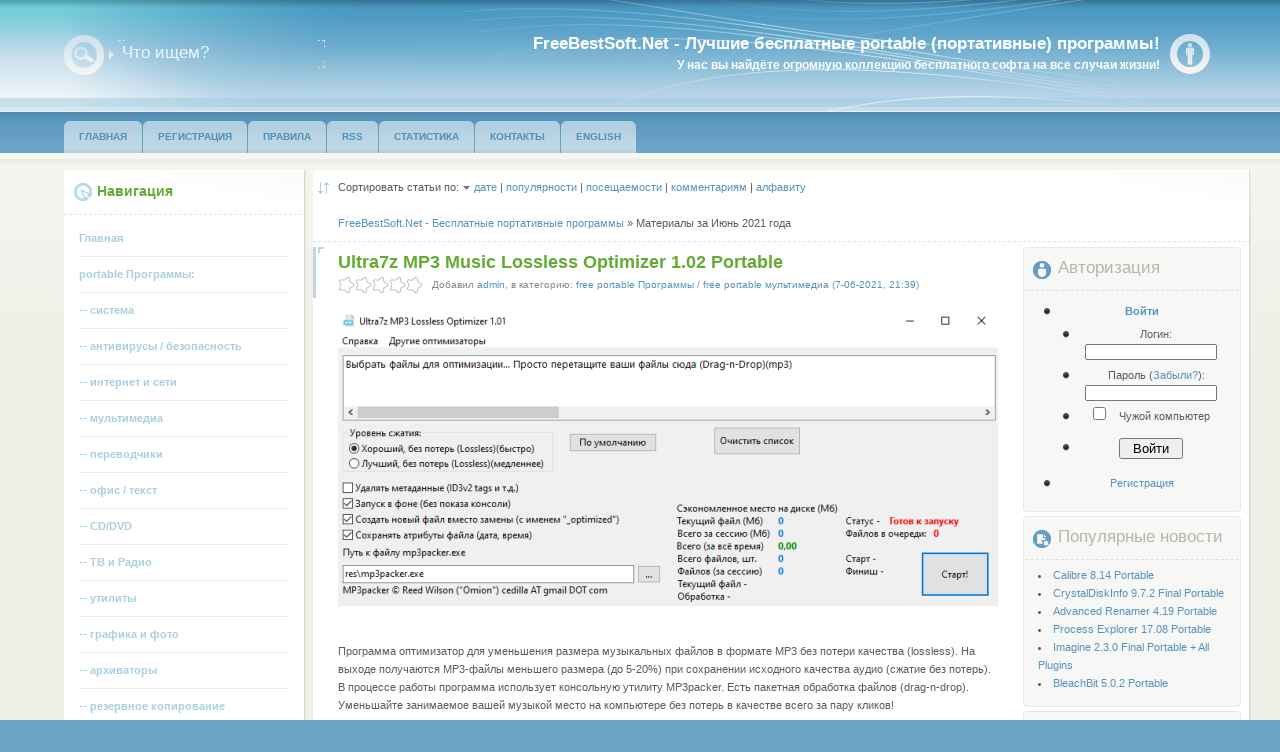

--- FILE ---
content_type: text/html; charset=cp1251
request_url: https://freebestsoft.net/2021/06/
body_size: 7027
content:
<!DOCTYPE html PUBLIC "-//W3C//DTD XHTML 1.0 Transitional//EN" "http://www.w3.org/TR/xhtml1/DTD/xhtml1-transitional.dtd">
<html xmlns="http://www.w3.org/1999/xhtml" xml:lang="ru" lang="ru">
<head>
<meta http-equiv="Content-Type" content="text/html; charset=windows-1251" />
<title>Материалы за Июнь 2021 года &raquo; Лучшие бесплатные portable (портативные) программы!</title>
<meta name="description" content="Лучшие бесплатные portable (портативные) программы!" />
<meta name="keywords" content="бесплатный,portable,софт,портативный,портабле,программы" />
<meta name="generator" content="DataLife Engine (http://dle-news.ru)" />
<link rel="search" type="application/opensearchdescription+xml" href="https://freebestsoft.net/engine/opensearch.php" title="Лучшие бесплатные portable (портативные) программы!" />
<link rel="alternate" type="application/rss+xml" title="Лучшие бесплатные portable (портативные) программы!" href="https://freebestsoft.net/rss.xml" />
<script type="text/javascript" src="/engine/classes/min/index.php?charset=windows-1251&amp;g=general&amp;14"></script>
<link rel='stylesheet' href='/templates/webmacter_rus/css/main.css' type='text/css' />
<link rel='stylesheet' href='/templates/webmacter_rus/css/tools.css' type='text/css' />
<link rel='stylesheet' href='/templates/webmacter_rus/css/blocks.css' type='text/css' />
<link rel='stylesheet' href='/templates/webmacter_rus/css/base.css' type='text/css' />
<link rel='stylesheet' href='/templates/webmacter_rus/css/engine.css' type='text/css' />
<link rel="shortcut icon" href="/templates/webmacter_rus/images/favicon.ico" />
<meta name="referrer" content="unsafe-url">
</head>
<body class="pagebg">
<script type="text/javascript">
<!--
var dle_root       = '/';
var dle_admin      = '';
var dle_login_hash = '';
var dle_group      = 5;
var dle_skin       = 'webmacter_rus';
var dle_wysiwyg    = '0';
var quick_wysiwyg  = '0';
var dle_act_lang   = ["Да", "Нет", "Ввод", "Отмена", "Сохранить", "Удалить", "Загрузка. Пожалуйста, подождите..."];
var menu_short     = 'Быстрое редактирование';
var menu_full      = 'Полное редактирование';
var menu_profile   = 'Просмотр профиля';
var menu_send      = 'Отправить сообщение';
var menu_uedit     = 'Админцентр';
var dle_info       = 'Информация';
var dle_confirm    = 'Подтверждение';
var dle_prompt     = 'Ввод информации';
var dle_req_field  = 'Заполните все необходимые поля';
var dle_del_agree  = 'Вы действительно хотите удалить? Данное действие невозможно будет отменить';
var dle_spam_agree = 'Вы действительно хотите отметить пользователя как спамера? Это приведёт к удалению всех его комментариев';
var dle_complaint  = 'Укажите текст Вашей жалобы для администрации:';
var dle_big_text   = 'Выделен слишком большой участок текста.';
var dle_orfo_title = 'Укажите комментарий для администрации к найденной ошибке на странице';
var dle_p_send     = 'Отправить';
var dle_p_send_ok  = 'Уведомление успешно отправлено';
var dle_save_ok    = 'Изменения успешно сохранены. Обновить страницу?';
var dle_del_news   = 'Удалить статью';
var allow_dle_delete_news   = false;
//-->
</script>

<div class="headerblue">
	<div class="hblueleft">
		<div class="wrapper">
			<div class="dleft">
				<div class="dright">
					<!--ПРИВЕТСТВИЕ-->
					<div class="welcome">
						<h1>FreeBestSoft.Net - Лучшие бесплатные portable (портативные) программы!</h1>
						У нас вы найдёте огромную коллекцию бесплатного софта на все случаи жизни!<br />
					</div>
					<div class="searchbox">
						<form action="/index.php?name=search" name="seatchform" method="post">
							<input type="hidden" name="do" value="search" />
							<input type="hidden" name="subaction" value="search" />
							<input name="story" value="Что ищем?" onblur="if(this.value=='') this.value='Что ищем?';" onfocus="if(this.value=='Что ищем?') this.value='';" type="text" size="38" maxlength="100" />
							<a href="javascript:document.seatchform.submit();" title="Поиск" class="btn"><img src="/templates/webmacter_rus/images/spacer.gif" alt="Поиск" /></a>
						</form>
					</div>
				</div>
			</div>
		</div>
	</div>
</div>
<!--topmenu-->
<div class="topmenu">
	<div class="wrapper">
		<a href="/index.php" title="Главная"><span>Главная</span></a>
		<a href="/index.php?do=register" title="Регистрация"><span>Регистрация</span></a>
		<a href="/index.php?do=rules" title="Правила"><span>Правила</span></a>
		<a href="/engine/rss.php" title="RSS"><span>RSS</span></a>
		<a href="/index.php?do=stats" title="Статистика"><span>Статистика</span></a>
		<a href="/index.php?do=feedback" title="Контакты"><span>Контакты</span></a>
		<noindex><a href="https://topfreesoft.net" title="English version" rel="nofollow" target="_blank"><span>English</span></a></noindex>
	</div>
</div>
<!--topmenu end-->
<div class="pbt-top">
	<div class="wrapper">
		<table class="structure"><tr>
			<td id="leftcol">
				<!--НАВИГАЦИЯ-->
				<div class="block">
					<div class="dbottom">
						<div class="dtop">
							<div class="bki_nav">
								<h3>Навигация</h3>
							</div>
						</div>
						<div class="dcont">
							<ul class="navs">
								<li><a href="/index.php" title="Главная"><span>Главная</span></a></li>
								<li><a href="/portable-programmy/" title="Программы"><span>portable Программы:</span></a></li>
								<li><a href="/portable-programmy/portable-sistema/" title="Система"><span>-- cистема</span></a></li>
								<li><a href="/portable-programmy/portable-antivirusy-bezopasnost/" title="антивирусы / безопасность"><span>-- антивирусы / безопасность</span></a></li>
								<li><a href="/portable-programmy/portable-internet-i-seti/" title="интернет и сети"><span>-- интернет и сети</span></a></li>
								<li><a href="/portable-programmy/portable-multimedia/" title="мультимедиа"><span>-- мультимедиа</span></a></li>
								<li><a href="/portable-programmy/portable-perevodchiki/" title="переводчики"><span>-- переводчики</span></a></li>
								<li><a href="/portable-programmy/portable-ofis-tekst/" title="офис / текст"><span>-- офис / текст</span></a></li>
								<li><a href="/portable-programmy/portable-cddvd/" title="CD/DVD"><span>-- CD/DVD</span></a></li>
<li><a href="/portable-programmy/portable-tv-i-radio/" title="ТВ и Радио"><span>-- ТВ и Радио</span></a></li>
<li><a href="/portable-programmy/portable-utility/" title="утилиты"><span>-- утилиты</span></a></li>
<li><a href="/portable-programmy/portable-grafika-i-foto/" title="графика и фото"><span>-- графика и фото</span></a></li>
<li><a href="/portable-programmy/portable-arxivatory/" title="архиваторы"><span>-- архиваторы</span></a></li>
<li><a href="/portable-programmy/portable-rezervnoe-kopirovanie/" title="резервное копирование"><span>-- резервное копирование</span></a></li>
<li><a href="/portable-programmy/portable-raznoe/" title="разное"><span>-- разное</span></a></li>





							</ul>
						</div>
					</div>
				</div> 
				<!--QUICK MENU-->
				<div class="block">
					<div class="dbottom">
						<div class="dtop">
							<div class="bki_nav">
								<h3>Быстрая навигация</h3>
							</div>
						</div>
						<div class="dcont">
							<ul class="navs">
								<li><a href="/index.php?do=stats" title=""><span>Статистика</span></a></li>
							</ul>
						</div>
					</div>
				</div>
				
			
			
				<!--ОПРОС-->
				
				<!--END BLOCKS-->

				
				<div class="block">
					<div class="dbottom">
						<div class="dtop">
							<div class="bki_nav">
								<h3>Интересное</h3>
							</div>
						</div>
						<div class="dcont">
							<ul class="navs">
								<noindex><center></center></noindex>
							</ul>
						</div>
					</div>
				</div>


			</td>
			<!--CONTENT-->
			<td id="maincol">
				<div class="maincol">
					<div class="base storysort">
						<div class="binner">
							<div><form name="news_set_sort" id="news_set_sort" method="post" action="" >Сортировать статьи по:&nbsp;<img src="/templates/webmacter_rus/dleimages/desc.gif" alt="" /><a href="#" onclick="dle_change_sort('date','asc'); return false;">дате</a> | <a href="#" onclick="dle_change_sort('rating','desc'); return false;">популярности</a> | <a href="#" onclick="dle_change_sort('news_read','desc'); return false;">посещаемости</a> | <a href="#" onclick="dle_change_sort('comm_num','desc'); return false;">комментариям</a> | <a href="#" onclick="dle_change_sort('title','desc'); return false;">алфавиту</a><input type="hidden" name="dlenewssortby" id="dlenewssortby" value="date" />
<input type="hidden" name="dledirection" id="dledirection" value="DESC" />
<input type="hidden" name="set_new_sort" id="set_new_sort" value="dle_sort_date" />
<input type="hidden" name="set_direction_sort" id="set_direction_sort" value="dle_direction_date" />
<script type="text/javascript">
<!-- begin

function dle_change_sort(sort, direction){

  var frm = document.getElementById('news_set_sort');

  frm.dlenewssortby.value=sort;
  frm.dledirection.value=direction;

  frm.submit();
  return false;
};

// end -->
</script></form></div><br>
							<div><span id="dle-speedbar"><span itemscope itemtype="http://data-vocabulary.org/Breadcrumb"><a href="https://freebestsoft.net/" itemprop="url"><span itemprop="title">FreeBestSoft.Net - Бесплатные портативные программы</span></a></span> &raquo; Материалы за Июнь 2021 года</span></div>
						</div>
					</div>
					<table class="structure"><tr>
						<td id="leftmaincol">
							<div class="leftmaincol">
								
<noindex><center></center></noindex>
								<div id='dle-content'><div class="base">
	<div class="heading"><div class="binner">
		<span class="argr" style="padding-left: 3px;"></span>
		<span class="argr" style="padding: 0;"></span>
		<h3><a href="https://freebestsoft.net/portable-programmy/portable-multimedia/9914-ultra7z-mp3-music-lossless-optimizer-101-portable.html">Ultra7z MP3 Music Lossless Optimizer 1.02 Portable</a></h3>
		<div class="morefield">
			<span class="arg"><div class="rating">
		<ul class="unit-rating">
		<li class="current-rating" style="width:0%;">0</li>
		</ul>
</div></span>
			<span class="arg">Добавил <a onclick="ShowProfile('admin', 'https://freebestsoft.net/user/admin/', '0'); return false;" href="https://freebestsoft.net/user/admin/">admin</a>, в категорию: <a href="https://freebestsoft.net/portable-programmy/">free portable Программы</a> / <a href="https://freebestsoft.net/portable-programmy/portable-multimedia/">free portable мультимедиа</a> (<a href="https://freebestsoft.net/2021/06/07/" >7-06-2021, 21:39</a>)</span>
			<div class="clr"></div>
		</div>
	</div></div>
	<div class="binner maincont"><div>
		<div style="text-align:center;"><!--dle_image_begin:https://supercompression.ru/wp-content/uploads/2020/06/ultra7z_mp3_optimizer_russian_opt.png|--><img src="https://supercompression.ru/wp-content/uploads/2020/06/ultra7z_mp3_optimizer_russian_opt.png" alt="Ultra7z MP3 Music Lossless Optimizer 1.02 Portable" title="Ultra7z MP3 Music Lossless Optimizer 1.02 Portable"  /><!--dle_image_end--></div><br /><br />Программа оптимизатор для уменьшения размера музыкальных файлов в формате MP3 без потери качества (lossless). На выходе получаются MP3-файлы меньшего размера (до 5-20%) при сохранении исходного качества аудио (сжатие без потерь). В процессе работы программа использует консольную утилиту MP3packer. Есть пакетная обработка файлов (drag-n-drop). Уменьшайте занимаемое вашей музыкой место на компьютере без потерь в качестве всего за пару кликов!
		<div class="clr"></div>
	</div></div>
	<div class="binner">
		<div class="storytags">
			
		</div>
	</div>
	<div class="binner morelink"><div>
		<span class="argr"><a href="https://freebestsoft.net/portable-programmy/portable-multimedia/9914-ultra7z-mp3-music-lossless-optimizer-101-portable.html"><strong>Просмотреть</strong></a></span>
		<span class="arg">Посмотрели: 1027 | Прокомментировали: 0</span>
		<div class="clr"></div>
	</div></div>
</div>

</div>
<noindex><center></center></noindex>
							</div>
						</td>
						<!--RIGHTBLOCKS-->
						<td id="rightcol">
							<!--АВТОРИЗАЦИЯ-->
							<div class="block">
								<div class="dbottom">
									<div class="dtop">
										<div class="bki_login">
											<h3>Авторизация</h3>
										</div>
									</div>
									<div class="dcont">
										

	<ul class="reset loginbox">
		<li class="loginbtn">
			<a class="lbn" id="logbtn" href="#"><b>Войти</b></a>
			<form method="post" action="">
				<div id="logform" class="radial">
					<ul class="reset">
						<li class="lfield"><label for="login_name">Логин:</label><input type="text" name="login_name" id="login_name" /></li>
						<li class="lfield lfpas"><label for="login_password">Пароль (<a href="https://freebestsoft.net/index.php?do=lostpassword">Забыли?</a>):</label><input type="password" name="login_password" id="login_password" /></li>
						<li class="lfield lfchek"><input type="checkbox" name="login_not_save" id="login_not_save" value="1"/><label for="login_not_save">&nbsp;Чужой компьютер</label></li>
						<li class="lfield lfchek"><div class="sociallogin">
							
							
							
							
							
							
						</div></li>
						<li class="lbtn"><button class="fbutton" onclick="submit();" type="submit" title="Войти"><span>Войти</span></button></li>
					</ul>
					<input name="login" type="hidden" id="login" value="submit" />
				</div>
			</form>
		</li>
		<li class="lvsep"><a href="https://freebestsoft.net/index.php?do=register">Регистрация</a></li>
	</ul>

									</div>
								</div>
							</div>
							<!--ПОПУЛЯРНЫЕ НОВОСТИ-->
							<div class="block">
								<div class="dbottom">
									<div class="dtop">
										<div class="bki_news">
											<h3>Популярные новости</h3>
										</div>
									</div>
									<div class="dcont">
										<li><a href="https://freebestsoft.net/portable-programmy/portable-utility/2692-calibre-0821-portable.html">Calibre 8.14 Portable</a></li><li><a href="https://freebestsoft.net/portable-programmy/portable-sistema/35-crystaldiskinfo-370-portable.html">CrystalDiskInfo 9.7.2 Final Portable</a></li><li><a href="https://freebestsoft.net/portable-programmy/portable-utility/141-advanced-renamer-272-portable.html">Advanced Renamer 4.19 Portable</a></li><li><a href="https://freebestsoft.net/portable-programmy/portable-utility/1667-process-explorer-1411-portable.html">Process Explorer 17.08 Portable</a></li><li><a href="https://freebestsoft.net/portable-programmy/portable-grafika-i-foto/2648-imagine-108-final-portable-all-plugins.html">Imagine 2.3.0 Final Portable + All Plugins</a></li><li><a href="https://freebestsoft.net/portable-programmy/portable-utility/5270-bleachbit-095-portable.html">BleachBit 5.0.2 Portable</a></li>
									</div>
								</div>
							</div>
							<!--АРХИВ сайта-->
							<div class="block">
								<div class="dbottom">
									<div class="dtop">
										<div class="bki_anews">
											<h3>Архив сайта</h3>
										</div>
									</div>
									<div class="dcont">
										<a class="archives" href="https://freebestsoft.net/2025/12/"><b>Декабрь 2025 (2)</b></a><br /><a class="archives" href="https://freebestsoft.net/2025/11/"><b>Ноябрь 2025 (6)</b></a><br /><a class="archives" href="https://freebestsoft.net/2025/10/"><b>Октябрь 2025 (2)</b></a><br /><a class="archives" href="https://freebestsoft.net/2025/09/"><b>Сентябрь 2025 (4)</b></a><br /><a class="archives" href="https://freebestsoft.net/2025/08/"><b>Август 2025 (6)</b></a><br /><a class="archives" href="https://freebestsoft.net/2025/07/"><b>Июль 2025 (10)</b></a><br /><div id="dle_news_archive" style="display:none;"><a class="archives" href="https://freebestsoft.net/2025/06/"><b>Июнь 2025 (8)</b></a><br /><a class="archives" href="https://freebestsoft.net/2025/05/"><b>Май 2025 (8)</b></a><br /><a class="archives" href="https://freebestsoft.net/2025/04/"><b>Апрель 2025 (15)</b></a><br /><a class="archives" href="https://freebestsoft.net/2025/03/"><b>Март 2025 (10)</b></a><br /><a class="archives" href="https://freebestsoft.net/2025/02/"><b>Февраль 2025 (12)</b></a><br /><a class="archives" href="https://freebestsoft.net/2025/01/"><b>Январь 2025 (7)</b></a><br /><a class="archives" href="https://freebestsoft.net/2024/12/"><b>Декабрь 2024 (10)</b></a><br /><a class="archives" href="https://freebestsoft.net/2024/11/"><b>Ноябрь 2024 (10)</b></a><br /><a class="archives" href="https://freebestsoft.net/2024/10/"><b>Октябрь 2024 (12)</b></a><br /><a class="archives" href="https://freebestsoft.net/2024/09/"><b>Сентябрь 2024 (8)</b></a><br /><a class="archives" href="https://freebestsoft.net/2024/08/"><b>Август 2024 (10)</b></a><br /><a class="archives" href="https://freebestsoft.net/2024/07/"><b>Июль 2024 (19)</b></a><br /><a class="archives" href="https://freebestsoft.net/2024/06/"><b>Июнь 2024 (11)</b></a><br /><a class="archives" href="https://freebestsoft.net/2024/05/"><b>Май 2024 (12)</b></a><br /><a class="archives" href="https://freebestsoft.net/2024/04/"><b>Апрель 2024 (7)</b></a><br /><a class="archives" href="https://freebestsoft.net/2024/03/"><b>Март 2024 (6)</b></a><br /><a class="archives" href="https://freebestsoft.net/2024/02/"><b>Февраль 2024 (8)</b></a><br /><a class="archives" href="https://freebestsoft.net/2024/01/"><b>Январь 2024 (5)</b></a><br /><a class="archives" href="https://freebestsoft.net/2023/12/"><b>Декабрь 2023 (3)</b></a><br /><a class="archives" href="https://freebestsoft.net/2023/11/"><b>Ноябрь 2023 (3)</b></a><br /><a class="archives" href="https://freebestsoft.net/2023/10/"><b>Октябрь 2023 (2)</b></a><br /><a class="archives" href="https://freebestsoft.net/2023/09/"><b>Сентябрь 2023 (3)</b></a><br /><a class="archives" href="https://freebestsoft.net/2023/08/"><b>Август 2023 (1)</b></a><br /><a class="archives" href="https://freebestsoft.net/2023/06/"><b>Июнь 2023 (2)</b></a><br /><a class="archives" href="https://freebestsoft.net/2023/05/"><b>Май 2023 (3)</b></a><br /><a class="archives" href="https://freebestsoft.net/2023/04/"><b>Апрель 2023 (3)</b></a><br /><a class="archives" href="https://freebestsoft.net/2023/03/"><b>Март 2023 (4)</b></a><br /><a class="archives" href="https://freebestsoft.net/2023/02/"><b>Февраль 2023 (1)</b></a><br /><a class="archives" href="https://freebestsoft.net/2023/01/"><b>Январь 2023 (2)</b></a><br /><a class="archives" href="https://freebestsoft.net/2022/12/"><b>Декабрь 2022 (2)</b></a><br /><a class="archives" href="https://freebestsoft.net/2022/11/"><b>Ноябрь 2022 (1)</b></a><br /><a class="archives" href="https://freebestsoft.net/2022/10/"><b>Октябрь 2022 (1)</b></a><br /><a class="archives" href="https://freebestsoft.net/2022/08/"><b>Август 2022 (4)</b></a><br /><a class="archives" href="https://freebestsoft.net/2022/07/"><b>Июль 2022 (1)</b></a><br /><a class="archives" href="https://freebestsoft.net/2022/04/"><b>Апрель 2022 (2)</b></a><br /><a class="archives" href="https://freebestsoft.net/2022/02/"><b>Февраль 2022 (3)</b></a><br /><a class="archives" href="https://freebestsoft.net/2022/01/"><b>Январь 2022 (4)</b></a><br /><a class="archives" href="https://freebestsoft.net/2021/12/"><b>Декабрь 2021 (2)</b></a><br /><a class="archives" href="https://freebestsoft.net/2021/11/"><b>Ноябрь 2021 (2)</b></a><br /><a class="archives" href="https://freebestsoft.net/2021/10/"><b>Октябрь 2021 (2)</b></a><br /><a class="archives" href="https://freebestsoft.net/2021/09/"><b>Сентябрь 2021 (1)</b></a><br /><a class="archives" href="https://freebestsoft.net/2021/08/"><b>Август 2021 (1)</b></a><br /><a class="archives" href="https://freebestsoft.net/2021/07/"><b>Июль 2021 (1)</b></a><br /><a class="archives" href="https://freebestsoft.net/2021/06/"><b>Июнь 2021 (1)</b></a><br /><a class="archives" href="https://freebestsoft.net/2021/05/"><b>Май 2021 (2)</b></a><br /><a class="archives" href="https://freebestsoft.net/2021/04/"><b>Апрель 2021 (1)</b></a><br /><a class="archives" href="https://freebestsoft.net/2021/02/"><b>Февраль 2021 (3)</b></a><br /><a class="archives" href="https://freebestsoft.net/2021/01/"><b>Январь 2021 (2)</b></a><br /><a class="archives" href="https://freebestsoft.net/2020/12/"><b>Декабрь 2020 (1)</b></a><br /><a class="archives" href="https://freebestsoft.net/2020/11/"><b>Ноябрь 2020 (2)</b></a><br /><a class="archives" href="https://freebestsoft.net/2020/09/"><b>Сентябрь 2020 (2)</b></a><br /><a class="archives" href="https://freebestsoft.net/2020/08/"><b>Август 2020 (5)</b></a><br /><a class="archives" href="https://freebestsoft.net/2020/07/"><b>Июль 2020 (2)</b></a><br /><a class="archives" href="https://freebestsoft.net/2020/06/"><b>Июнь 2020 (1)</b></a><br /><a class="archives" href="https://freebestsoft.net/2020/05/"><b>Май 2020 (1)</b></a><br /><a class="archives" href="https://freebestsoft.net/2020/04/"><b>Апрель 2020 (2)</b></a><br /><a class="archives" href="https://freebestsoft.net/2020/03/"><b>Март 2020 (3)</b></a><br /><a class="archives" href="https://freebestsoft.net/2020/01/"><b>Январь 2020 (2)</b></a><br /><a class="archives" href="https://freebestsoft.net/2019/12/"><b>Декабрь 2019 (1)</b></a><br /><a class="archives" href="https://freebestsoft.net/2019/11/"><b>Ноябрь 2019 (1)</b></a><br /><a class="archives" href="https://freebestsoft.net/2019/10/"><b>Октябрь 2019 (2)</b></a><br /><a class="archives" href="https://freebestsoft.net/2019/09/"><b>Сентябрь 2019 (1)</b></a><br /><a class="archives" href="https://freebestsoft.net/2019/08/"><b>Август 2019 (2)</b></a><br /><a class="archives" href="https://freebestsoft.net/2019/06/"><b>Июнь 2019 (2)</b></a><br /><a class="archives" href="https://freebestsoft.net/2019/05/"><b>Май 2019 (3)</b></a><br /><a class="archives" href="https://freebestsoft.net/2019/03/"><b>Март 2019 (1)</b></a><br /><a class="archives" href="https://freebestsoft.net/2019/01/"><b>Январь 2019 (3)</b></a><br /><a class="archives" href="https://freebestsoft.net/2018/12/"><b>Декабрь 2018 (2)</b></a><br /><a class="archives" href="https://freebestsoft.net/2018/11/"><b>Ноябрь 2018 (1)</b></a><br /><a class="archives" href="https://freebestsoft.net/2018/08/"><b>Август 2018 (1)</b></a><br /><a class="archives" href="https://freebestsoft.net/2018/05/"><b>Май 2018 (2)</b></a><br /><a class="archives" href="https://freebestsoft.net/2018/04/"><b>Апрель 2018 (3)</b></a><br /><a class="archives" href="https://freebestsoft.net/2018/03/"><b>Март 2018 (2)</b></a><br /><a class="archives" href="https://freebestsoft.net/2018/02/"><b>Февраль 2018 (4)</b></a><br /><a class="archives" href="https://freebestsoft.net/2018/01/"><b>Январь 2018 (2)</b></a><br /><a class="archives" href="https://freebestsoft.net/2017/12/"><b>Декабрь 2017 (1)</b></a><br /><a class="archives" href="https://freebestsoft.net/2017/10/"><b>Октябрь 2017 (2)</b></a><br /><a class="archives" href="https://freebestsoft.net/2017/09/"><b>Сентябрь 2017 (2)</b></a><br /><a class="archives" href="https://freebestsoft.net/2017/08/"><b>Август 2017 (1)</b></a><br /><a class="archives" href="https://freebestsoft.net/2017/07/"><b>Июль 2017 (1)</b></a><br /><a class="archives" href="https://freebestsoft.net/2017/06/"><b>Июнь 2017 (1)</b></a><br /><a class="archives" href="https://freebestsoft.net/2017/05/"><b>Май 2017 (3)</b></a><br /><a class="archives" href="https://freebestsoft.net/2017/04/"><b>Апрель 2017 (5)</b></a><br /><a class="archives" href="https://freebestsoft.net/2017/03/"><b>Март 2017 (2)</b></a><br /><a class="archives" href="https://freebestsoft.net/2017/02/"><b>Февраль 2017 (1)</b></a><br /><a class="archives" href="https://freebestsoft.net/2017/01/"><b>Январь 2017 (2)</b></a><br /><a class="archives" href="https://freebestsoft.net/2016/12/"><b>Декабрь 2016 (3)</b></a><br /><a class="archives" href="https://freebestsoft.net/2016/11/"><b>Ноябрь 2016 (5)</b></a><br /><a class="archives" href="https://freebestsoft.net/2016/10/"><b>Октябрь 2016 (1)</b></a><br /><a class="archives" href="https://freebestsoft.net/2016/08/"><b>Август 2016 (2)</b></a><br /><a class="archives" href="https://freebestsoft.net/2016/07/"><b>Июль 2016 (2)</b></a><br /><a class="archives" href="https://freebestsoft.net/2016/06/"><b>Июнь 2016 (3)</b></a><br /><a class="archives" href="https://freebestsoft.net/2016/05/"><b>Май 2016 (3)</b></a><br /><a class="archives" href="https://freebestsoft.net/2016/04/"><b>Апрель 2016 (1)</b></a><br /><a class="archives" href="https://freebestsoft.net/2016/03/"><b>Март 2016 (2)</b></a><br /><a class="archives" href="https://freebestsoft.net/2016/02/"><b>Февраль 2016 (2)</b></a><br /><a class="archives" href="https://freebestsoft.net/2016/01/"><b>Январь 2016 (1)</b></a><br /><a class="archives" href="https://freebestsoft.net/2015/10/"><b>Октябрь 2015 (5)</b></a><br /><a class="archives" href="https://freebestsoft.net/2015/09/"><b>Сентябрь 2015 (3)</b></a><br /><a class="archives" href="https://freebestsoft.net/2015/08/"><b>Август 2015 (4)</b></a><br /><a class="archives" href="https://freebestsoft.net/2015/07/"><b>Июль 2015 (1)</b></a><br /><a class="archives" href="https://freebestsoft.net/2015/06/"><b>Июнь 2015 (3)</b></a><br /><a class="archives" href="https://freebestsoft.net/2015/05/"><b>Май 2015 (1)</b></a><br /><a class="archives" href="https://freebestsoft.net/2015/04/"><b>Апрель 2015 (2)</b></a><br /><a class="archives" href="https://freebestsoft.net/2015/02/"><b>Февраль 2015 (4)</b></a><br /><a class="archives" href="https://freebestsoft.net/2015/01/"><b>Январь 2015 (2)</b></a><br /><a class="archives" href="https://freebestsoft.net/2014/12/"><b>Декабрь 2014 (2)</b></a><br /><a class="archives" href="https://freebestsoft.net/2014/11/"><b>Ноябрь 2014 (1)</b></a><br /><a class="archives" href="https://freebestsoft.net/2014/08/"><b>Август 2014 (3)</b></a><br /><a class="archives" href="https://freebestsoft.net/2014/07/"><b>Июль 2014 (1)</b></a><br /><a class="archives" href="https://freebestsoft.net/2014/06/"><b>Июнь 2014 (2)</b></a><br /><a class="archives" href="https://freebestsoft.net/2014/05/"><b>Май 2014 (1)</b></a><br /><a class="archives" href="https://freebestsoft.net/2014/04/"><b>Апрель 2014 (1)</b></a><br /><a class="archives" href="https://freebestsoft.net/2014/03/"><b>Март 2014 (1)</b></a><br /><a class="archives" href="https://freebestsoft.net/2014/01/"><b>Январь 2014 (1)</b></a><br /><a class="archives" href="https://freebestsoft.net/2013/11/"><b>Ноябрь 2013 (1)</b></a><br /><a class="archives" href="https://freebestsoft.net/2013/09/"><b>Сентябрь 2013 (2)</b></a><br /><a class="archives" href="https://freebestsoft.net/2013/08/"><b>Август 2013 (1)</b></a><br /><a class="archives" href="https://freebestsoft.net/2013/07/"><b>Июль 2013 (1)</b></a><br /><a class="archives" href="https://freebestsoft.net/2013/06/"><b>Июнь 2013 (3)</b></a><br /><a class="archives" href="https://freebestsoft.net/2013/05/"><b>Май 2013 (2)</b></a><br /><a class="archives" href="https://freebestsoft.net/2013/04/"><b>Апрель 2013 (3)</b></a><br /><a class="archives" href="https://freebestsoft.net/2013/03/"><b>Март 2013 (1)</b></a><br /><a class="archives" href="https://freebestsoft.net/2013/02/"><b>Февраль 2013 (4)</b></a><br /><a class="archives" href="https://freebestsoft.net/2013/01/"><b>Январь 2013 (1)</b></a><br /><a class="archives" href="https://freebestsoft.net/2012/12/"><b>Декабрь 2012 (2)</b></a><br /><a class="archives" href="https://freebestsoft.net/2012/11/"><b>Ноябрь 2012 (2)</b></a><br /><a class="archives" href="https://freebestsoft.net/2012/09/"><b>Сентябрь 2012 (1)</b></a><br /><a class="archives" href="https://freebestsoft.net/2012/07/"><b>Июль 2012 (1)</b></a><br /><a class="archives" href="https://freebestsoft.net/2012/06/"><b>Июнь 2012 (4)</b></a><br /><a class="archives" href="https://freebestsoft.net/2012/05/"><b>Май 2012 (1)</b></a><br /><a class="archives" href="https://freebestsoft.net/2012/04/"><b>Апрель 2012 (2)</b></a><br /><a class="archives" href="https://freebestsoft.net/2012/02/"><b>Февраль 2012 (7)</b></a><br /><a class="archives" href="https://freebestsoft.net/2012/01/"><b>Январь 2012 (3)</b></a><br /><a class="archives" href="https://freebestsoft.net/2011/12/"><b>Декабрь 2011 (3)</b></a><br /><a class="archives" href="https://freebestsoft.net/2011/08/"><b>Август 2011 (3)</b></a><br /><a class="archives" href="https://freebestsoft.net/2011/07/"><b>Июль 2011 (5)</b></a><br /><a class="archives" href="https://freebestsoft.net/2011/06/"><b>Июнь 2011 (3)</b></a><br /><a class="archives" href="https://freebestsoft.net/2011/05/"><b>Май 2011 (1)</b></a><br /><a class="archives" href="https://freebestsoft.net/2011/04/"><b>Апрель 2011 (2)</b></a><br /><a class="archives" href="https://freebestsoft.net/2011/03/"><b>Март 2011 (3)</b></a><br /><a class="archives" href="https://freebestsoft.net/2011/01/"><b>Январь 2011 (6)</b></a><br /><a class="archives" href="https://freebestsoft.net/2010/12/"><b>Декабрь 2010 (1)</b></a><br /><a class="archives" href="https://freebestsoft.net/2010/11/"><b>Ноябрь 2010 (4)</b></a><br /><a class="archives" href="https://freebestsoft.net/2010/10/"><b>Октябрь 2010 (6)</b></a><br /><a class="archives" href="https://freebestsoft.net/2010/09/"><b>Сентябрь 2010 (10)</b></a><br /><a class="archives" href="https://freebestsoft.net/2010/08/"><b>Август 2010 (7)</b></a><br /></div><div id="dle_news_archive_link" ><br /><a class="archives" onclick="$('#dle_news_archive').toggle('blind',{},700); return false;" href="#">Показать / скрыть весь архив</a></div>
									</div>
								</div>
							</div>
							<!--КАЛЕНДАРЬ-->
							<div class="block">
								<div class="dbottom">
									<div class="dtop">
										<div class="bki_anews">
											<h3>Календарь</h3>
										</div>
									</div>
									<div class="dcont">
										<div id="calendar-layer"><table id="calendar" class="calendar"><tr><th colspan="7" class="monthselect"><a class="monthlink" onclick="doCalendar('05','2021','right'); return false;" href="https://freebestsoft.net/2021/05/" title="Предыдущий месяц">&laquo;</a>&nbsp;&nbsp;&nbsp;&nbsp;Июнь 2021&nbsp;&nbsp;&nbsp;&nbsp;<a class="monthlink" onclick="doCalendar('07','2021','left'); return false;" href="https://freebestsoft.net/2021/07/" title="Следующий месяц">&raquo;</a></th></tr><tr><th class="workday">Пн</th><th class="workday">Вт</th><th class="workday">Ср</th><th class="workday">Чт</th><th class="workday">Пт</th><th class="weekday">Сб</th><th class="weekday">Вс</th></tr><tr><td colspan="1">&nbsp;</td><td  class="day" >1</td><td  class="day" >2</td><td  class="day" >3</td><td  class="day" >4</td><td  class="weekday" >5</td><td  class="weekday" >6</td></tr><tr><td  class="day-active-v" ><a class="day-active-v" href="https://freebestsoft.net/2021/06/07/" title="Все посты за 07 июня 2021">7</a></td><td  class="day" >8</td><td  class="day" >9</td><td  class="day" >10</td><td  class="day" >11</td><td  class="weekday" >12</td><td  class="weekday" >13</td></tr><tr><td  class="day" >14</td><td  class="day" >15</td><td  class="day" >16</td><td  class="day" >17</td><td  class="day" >18</td><td  class="weekday" >19</td><td  class="weekday" >20</td></tr><tr><td  class="day" >21</td><td  class="day" >22</td><td  class="day" >23</td><td  class="day" >24</td><td  class="day" >25</td><td  class="weekday" >26</td><td  class="weekday" >27</td></tr><tr><td  class="day" >28</td><td  class="day" >29</td><td  class="day" >30</td><td colspan="4">&nbsp;</td></tr></table></div>
									</div>
								</div>
							</div>
							<!--Друзья сайта-->
							<div class="block">
								<div class="dbottom">
									<div class="dtop">
										<div class="bki_friend">
											<h3>Друзья сайта</h3>
										</div>
									</div>
									<div class="dcont">
									
									</div>
								</div>
							</div>
							
						
							<div class="block">
								<div class="dbottom">
									<div class="dtop">
										<div class="bki_friend">
											<h3>Это интересно</h3>
										</div>
									</div>
									<div class="dcont">
									<noindex><center></center></noindex>
									</div>
								</div>
							</div>
		


							<!--END BLOCKS-->
						</td>
					</tr></table>
				</div>
			</td>
		</tr></table>
	</div>
</div>
<div class="pbd-bottom">
	<div class="wrapper">
		<div class="dleft">
			<div class="dright">
				<span class="copyright">&copy; FreeBestSoft.Net</span>
				<a title="Вверх" href="javascript:scroll(0,0)" class="top-top"><img src="/templates/webmacter_rus/images/top-top.gif" alt="Наверх" /></a> 
				<div class="count">
					<span style="width: 88px;"><div id="banners"></div></span>
					<span style="width: 88px;"><div id="banners"></div></span>
					<span style="width: 88px;"><div id="banners"></div></span>
				</div>
			</div>
		</div>
	</div>
</div>




<!-- FOOTER -->
<div class="footer">
<noindex><!--LiveInternet counter--><script type="text/javascript"><!--
document.write("<a href='http://www.liveinternet.ru/click' "+
"target=_blank><img src='//counter.yadro.ru/hit?t11.2;r"+
escape(document.referrer)+((typeof(screen)=="undefined")?"":
";s"+screen.width+"*"+screen.height+"*"+(screen.colorDepth?
screen.colorDepth:screen.pixelDepth))+";u"+escape(document.URL)+
";h"+escape(document.title.substring(0,80))+";"+Math.random()+
"' alt='' title='LiveInternet: показано число просмотров за 24"+
" часа, посетителей за 24 часа и за сегодня' "+
"border='0' width='88' height='31'><\/a>")
//--></script><!--/LiveInternet--></noindex>
	<div class="wrapper">
		<a class="centroarts" href="/" target="_blank" title="Designed by CENTROARTS"><img src="/templates/webmacter_rus/images/centroarts_com.gif" alt="Designed by CENTROARTS" /></a>
	</div>
</div>
<noindex><!-- Yandex.Metrika counter -->
<script type="text/javascript" >
   (function(m,e,t,r,i,k,a){m[i]=m[i]||function(){(m[i].a=m[i].a||[]).push(arguments)};
   m[i].l=1*new Date();
   for (var j = 0; j < document.scripts.length; j++) {if (document.scripts[j].src === r) { return; }}
   k=e.createElement(t),a=e.getElementsByTagName(t)[0],k.async=1,k.src=r,a.parentNode.insertBefore(k,a)})
   (window, document, "script", "https://mc.yandex.ru/metrika/tag.js", "ym");

   ym(96067290, "init", {
        clickmap:true,
        trackLinks:true,
        accurateTrackBounce:true
   });
</script>
<noscript><div><img src="https://mc.yandex.ru/watch/96067290" style="position:absolute; left:-9999px;" alt="" /></div></noscript>
<!-- /Yandex.Metrika counter --></noindex>
<script defer src="https://static.cloudflareinsights.com/beacon.min.js/vcd15cbe7772f49c399c6a5babf22c1241717689176015" integrity="sha512-ZpsOmlRQV6y907TI0dKBHq9Md29nnaEIPlkf84rnaERnq6zvWvPUqr2ft8M1aS28oN72PdrCzSjY4U6VaAw1EQ==" data-cf-beacon='{"version":"2024.11.0","token":"8ec73e33b7cd4c4ca822391f971152fc","r":1,"server_timing":{"name":{"cfCacheStatus":true,"cfEdge":true,"cfExtPri":true,"cfL4":true,"cfOrigin":true,"cfSpeedBrain":true},"location_startswith":null}}' crossorigin="anonymous"></script>
</body>
</html>

<!-- DataLife Engine Copyright SoftNews Media Group (http://dle-news.ru) -->


--- FILE ---
content_type: text/css
request_url: https://freebestsoft.net/templates/webmacter_rus/css/main.css
body_size: 3958
content:
/*author: Rumin Sergey*/
/*Copyright: CENTROARTS.com*/
/*e-mail: info@centroarts.com, centroarts@mail.ru*/
/*URL: http://www.centroarts.com*/

@import url("tools.css");
@import url("blocks.css");
@import url("base.css");
@import url("engine.css");

a { color: #5794ba; text-decoration: none; }
a:hover { text-decoration: underline; }

/*h1-h6*/
html, body, div, ul, ol, li, dl, dt, dd, h1, h2, h3, h4, h5, h6, pre, form, p, blockquote, fieldset, input {
	margin:0;
	padding:0;
}

h1, h2, h3, h4, h5, h6, pre, code, address, caption, cite, code, table, font {
	font-size: 1em;
	font-style: normal;
	font-weight: normal;
}

h1, h2, h3, h4, h5, h6 {
    font-family: Tahoma, Verdana, Helvetica, sans-serif;
    margin: 0 0 0.2em 0;
	line-height: 1.1em;
}

/*Настройка заголовков*/
h1, h2, h3, h4, h5, h6 { font-weight: bold; }

/*forms*/
input, textarea, select {
	font-size: 1em;
	font-family: Tahoma, Helvetica, sans-serif;
}

body {
	color: #5c5c5c;
	background-color: #FFFFFF;
	font-family: Tahoma, Arial, Verdana, sans-serif;
	font-size: 11px;
	font-size-adjust: none;
	font-stretch: normal;
	font-style: normal;
	font-variant: normal;
	font-weight: normal;
}

body, html, td {line-height: 18px;}

.pagebg {
	padding: 0; margin: 0;
	background-color: #6ba5c6;
	text-align: center;
}

/*Other*/
p { margin-bottom: 18px; }
.clr { clear: both; }
img  { border:0 none; }
img.left { float: left; margin: 2px 20px 16px 0; }
img.right { float: right; margin: 2px 0 16px 20px; }
hr	{ border: none; border-top: 1px solid #cfcfcf; }
strong { font-weight: bold; }

.news img { border: none; }

table {
	border-collapse: collapse;
	border-spacing: 0; border: 0px;
}

table td { padding: 0px; }

/*UL, LI*/
ul {
	margin: 2px 0;
	padding: 0 0 0 5px;
}

ul li {
	margin: 5px 0; padding: 0px 0 0px 14px;
	list-style-type: none;
	background: transparent url("../images/li.gif") no-repeat left 5px;
}

ol {
	list-style-image: none;
	list-style-position: outside;
	list-style-type: decimal;
	margin-bottom: 18px;
	margin-left: 2.2em;
}

.wrapper {
	margin: 0 auto;
	width: 90%;
	min-width: 990px;
	text-align: left;
}

* HTML .wrapper { width: expression(document.body.clientWidth > 990 ? "90%" : "990px") }

/*dleft, dright*/
.dleft, .dright { background-position: left; background-repeat: repeat-y; background-color: transparent; }
.dright { background-position: right; }

.topheader, .topheader .wrapper, .topheader .dleft, .topheader .dright { height: 104px; }
.topheader { background: #fdfdfb url("../images/topheader.png") repeat-x left top; }
.topheader .dleft { background: transparent url("../images/topheader_left.png") no-repeat 152px top; }
.topheader .dright { padding-right: 22px; background: transparent url("../images/topheader_right.png") no-repeat right top; }

.headerblue, .headerblue .dright { height: 118px; }
.headerblue { background: #5ca3c8 url("../images/headerblue.png") repeat-x left top; }
.headerblue .hblueleft { background: transparent url("../images/hblueleft.jpg") no-repeat left top; }
.headerblue .wrapper { background: #5ca3c8 url("../images/headerblue.png") repeat-x left top; }
.headerblue .dleft { background: transparent url("../images/headerblue_left.jpg") no-repeat left top; }
.headerblue .dright { background: transparent url("../images/headerblue_line.png") no-repeat 90% top; }

.topbanner {
	float: right;
	position: relative;
	top: 19px;
	background: transparent url("../images/banner_table.png") no-repeat left top;
	width: 474px; height: 81px;
}

.topbanner2 {
	float: right;
	position: relative;
	top: 19px;
	width: 474px; height: 81px;
}

.topbanner_inn {
	padding-top: 3px;
	padding-left: 3px;
}

/* ===== TOPMENU ===== */
.topmenu, .topmenu .wrapper { height: 41px; }
.topmenu { overflow: hidden; background: #639ec2 url("../images/topmenu.png") repeat-x left top; }

/* ===== WELCOME ===== */
.welcome {
	float: right;
	padding-top: 35px;
	padding-right: 56px;
	background: transparent url("../images/welcome_icon.png") no-repeat 99% bottom;
}

.welcome {
	font-size: 12px;
	font-family: Arial, Tahoma, sans-serif;
	font-weight: bold;
	color: #ffffff;
	text-align: right;
}
.welcome h1 { font-size: 1.4em; font-family: Arial, Tahoma, sans-serif; }

.searchform { float: right; }

/* ===== PAGE BODY ===== */
.pbt-top { background: #efefe7 url("../images/pbt_top.png") repeat-x left top; padding-top: 11px; }
.pbt-left { padding-left: 7px; background: transparent url("../images/pbt_left.png") no-repeat left top; }
.pbt-right { padding-right: 6px; padding-top: 6px; background: transparent url("../images/pbt_right.png") no-repeat right top; }
.pb-left { background: transparent url("../images/pb_left.png") repeat-y left top; }
.pb-right { background: transparent url("../images/pb_right.png") repeat-y right top; }

/* ===== STRUCTURE TABLE ===== */
table.structure { width: 100%; }

#leftcol { padding-right: 7px; vertical-align: top; }
#rightcol { padding-right: 8px; vertical-align: top; }
#maincol { width: 100%; vertical-align: top; background: #ffffff url("../images/maincol_right.png") repeat-y right top; }
.maincol { padding-right: 2px; padding-top: 8px; background: transparent url("../images/maincol_right_top.png") no-repeat right top; }
#leftmaincol { width: 100%; vertical-align: top; }
.leftmaincol { padding-right: 25px; }

/* ===== pbd ===== */
.pbd-bottom, .pbd-bottom .dleft, .pbd-bottom .dright { height: 48px; }
.pbd-bottom { overflow: hidden; background: #367ead url("../images/pbd_bottom.png") repeat-x left top; width: 100%; }
.pbd-bottom .wrapper { background: transparent url("../images/pbd_wrap.png") repeat-x left top; }
.pbd-bottom .dleft { padding-left: 274px; position: relative; background: transparent url("../images/pbd_left.png") no-repeat left top; }
.pbd-bottom .dright { padding-right: 10px; background: transparent url("../images/pbd_right.png") no-repeat right top; }

/* ===== FOOTER ===== */
.footer, .footer .wrapper { height: 62px; }
.footer { overflow: hidden; background: #5a98bf url("../images/footer.png") repeat-x left top; width: 100%; }
.footer .wrapper { text-align: right; }

.centroarts { padding-right: 14px; }

/*===COPYRIGHT===*/
.copyright {
	position: absolute;
	left: 15px;
	top: 14px;
	color: #ffffff;
	white-space: nowrap;
	font-size: 17px;
}

.copyright, .copyright a { color: #ffffff; }

/*===СЧЕТЧИКИ===*/
div.count {
	float: right;
	display: inline;
	padding-top: 7px;
}

div.count span {
	display: block;
	float: left;
	height: 31px;
	margin-right: 2px;
}

/*TOP BTN*/
a.top-top {
	float: left;
	outline: none;
	position: relative;
	top: 13px;
}

a.top-top:hover {
	background-position: left bottom;
}
.title_spoiler {
	color: #636363;
	background-color: #f2f2f2;
	border: 1px dotted #bebebe; 
	font-weight: bold;
	padding: 5px;
}
.text_spoiler {
	color: #757575;
	background-color: #f2f2f2;
	border: 1px dotted #bebebe;
	border-top: 0;
	text-align: justify;
	padding: 5px;
}
/* ----////// Эффект прозрачности /////------- */

#banners a img {
opacity:0.5; -moz-opacity:0.5; filter:alpha(opacity=50);
}

#banners a:hover img {
opacity:1.0; -moz-opacity:1.0; filter:alpha(opacity=100);
}
#hintbox {
    text-align : left;
    width : 150px;
    font-size : 10px;
    border : 1px solid #99a1ab;
    background-color : #fff;
    layer-background-color : #a396d9;
    color : #282828;
    margin : 10px 0 0 10px;
    padding : 3px 5px;
    position : absolute;
    visibility : hidden;
    z-index : 998;
    -moz-opacity : 0.9;
    -moz-border-radius : 5px;
    filter : alpha(opacity="90");
}

.onl_table {
    width : 100%;
    font-size : 10px;
}
.onl_table td {
    padding-right : 5px;
    font-size : 10px;
/* Раскомментировать, если у Вас в две колонки*/ /*    width : 50%;
*/ }

.a_link, .a_link a:link, .a_link a:visited, .a_link_on {
    color : #ff0000;
}
.a_link_on a:hover, .a_link_on a:active {
    color : #ff0000;
}

.u_link, .u_link a:link, .u_link a:visited, .u_link_on {
    color : #666666;
}
.u_link_on a:hover, .u_link_on a:active {
    color : #4b73d4;
}

.e_link, .e_link a:link, .e_link a:visited, .e_link_on {
    color : #00a400;
}
.e_link_on a:hover, .e_link_on a:active {
    color : #00a400;
}

.j_link, .j_link a:link, .j_link a:visited, .j_link_on {
    color : #0000ff;
}
.j_link_on a:hover, .j_link_on a:active {
    color : #0000ff;
}

.b_link, .b_link a:link, .b_link a:visited, .b_link_on {
    color : #666666;
}
.b_link_on a:hover, .b_link_on a:active {
    color : #666666;
}
#tooltip {
background:#f2fbff;
font:verdana;
font-size:10px;
width:auto;
border:1px solid #d5e3f3;
border-left:5px solid #d36929;
color:#446a7b;
font-family:verdana, arial, helvetica, sans-serif;
opacity:0.91;
filter:alpha(opacity="91");
line-height:15px;
z-index:100;
position:absolute;
visibility:hidden;
border-collapse:separate;
margin:0;
padding:3px;
}
.story_content img {
border:1px solid #d5e3f3!important;
margin-top:2px!important;
background-color:#f2fbff;
padding:2px;
}
.story_content img:hover {
border-color:#bcd0e7!important;
}
.news {
color:#446a7b;
font-family:Verdana;
font-size:8pt;
text-align:justify;
line-height:15px;
background:#f2fbff;
}
.resizer {cursor:pointer; width:499px; height:14px; border:1px solid #D7D7D7; background: #F0F0F0; margin:2px 0 10px 0;}
.postbit {
padding-left: 3px;
padding-right: 0px;
padding-top: 3px;
padding-bottom: 3px;
background-color: #FFFFFF;
border-top: 1px solid #dadada;
border-right: 2px solid #dadada;
border-left: 1px solid #dadada;
border-bottom: 2px solid #dadada;
margin-bottom: 3px;
}

/*---BB Редактор---*/

.bb-pane { height: 1%; overflow: hidden; border: 1px solid #BBB; background-image: url("../bbcodes/bg.gif"); }
.bb-btn, .bb-sep { height: 25px; float: left; display: block; overflow: hidden; text-indent: -9999px; white-space: nowrap; }
.bb-sel { float: left; padding: 4px 2px 0 2px; }
.bb-sel select { font-size: 11px; }
.bb-sep { width: 5px; background-image: url("../bbcodes/brkspace.gif"); }
.bb-btn { cursor: pointer; width: 23px; }

#b_font { width: 118px;}
#b_size { width: 65px;}
#b_font select { padding: 0px;}
#b_size select { padding: 0px;}
#b_b { background-image: url("../bbcodes/b.gif"); }
#b_i { background-image: url("../bbcodes/i.gif"); }
#b_u { background-image: url("../bbcodes/u.gif"); }
#b_s { background-image: url("../bbcodes/s.gif"); }
#b_img { background-image: url("../bbcodes/image.gif"); }
#b_up { background-image: url("../bbcodes/upload.gif"); }
#b_emo { background-image: url("../bbcodes/emo.gif"); }
#b_url { background-image: url("../bbcodes/link.gif"); }
#b_leech { background-image: url("../bbcodes/leech.gif"); }
#b_mail { background-image: url("../bbcodes/email.gif"); }
#b_video { background-image: url("../bbcodes/mp.gif"); }
#b_audio { background-image: url("../bbcodes/mp3.gif"); }
#b_hide { background-image: url("../bbcodes/hide.gif"); }
#b_quote { background-image: url("../bbcodes/quote.gif"); }
#b_code { background-image: url("../bbcodes/code.gif"); }
#b_left { background-image: url("../bbcodes/l.gif"); }
#b_center { background-image: url("../bbcodes/c.gif"); }
#b_right { background-image: url("../bbcodes/r.gif"); }
#b_color { background-image: url("../bbcodes/color.gif"); }
#b_spoiler { background-image: url("../bbcodes/spoiler.gif"); }
#b_fla { background-image: url("../bbcodes/flash.gif"); }
#b_yt { background-image: url("../bbcodes/youtube.gif"); }
#b_tf { background-image: url("../bbcodes/typograf.gif"); }
#b_list { background-image: url("../bbcodes/list.gif"); }
#b_ol { background-image: url("../bbcodes/ol.gif"); }
#b_tnl { background-image: url("../bbcodes/translit.gif"); }
#b_br { background-image: url("../bbcodes/pbreak.gif"); }
#b_pl { background-image: url("../bbcodes/page.gif"); }

.bb-editor textarea { 
    -moz-box-sizing: border-box; -webkit-box-sizing: border-box; box-sizing: border-box;
    padding: 2px; border: 1px solid #bcc0c2; width: 100%; background: #fff url("../images/fields.png") repeat-x;
}
.editorcomm .bb-editor { width: 465px;}
.editorcomm .bb-editor textarea { height: 156px; }

.clr {
    clear: both;
}

/*---Выделение текста и всплывающее окно (поделиться ссылкой)---*/
#marker-bar,
#txtselect_marker {
	display: block;
	visibility: hidden;
    position: absolute;
    z-index: 1200;
    opacity: 0;
    -webkit-transition: opacity .4s, visibility .1s linear .4s;
    -moz-transition: opacity .4s, visibility .1s linear .4s;
    -o-transition: opacity .4s, visibility .1s linear .4s;
    transition: opacity .4s, visibility .1s linear .4s;
}
#txtselect_marker {
    cursor: pointer;
    background:url(../dleimages/marker.png) -0px -0px no-repeat;
}

#txtselect_marker:hover {
        background-position: -0px -32px;
}

#marker-bar{
    border: 1px solid #ccc;
    border-radius: 15px;
    background: #fff;
    padding: 5px 10px;
    cursor: default;
    box-shadow: 0px 0px 4px #ccc;
}

#marker-bar.show {
	-webkit-transition: opacity .4s, visibility 0s;
	-moz-transition: opacity .4s, visibility 0s;
	-o-transition: opacity .4s, visibility 0s;
	transition: opacity .4s, visibility 0s;
	opacity: 1;
	visibility: visible;
}

#txtselect_marker.show {
        /* XXX make a common css fadeIn/fadeOut classes */
	visibility: visible;
	width: 32px;
	height: 32px;
	-webkit-transition: opacity .4s, visibility 0s;
	-moz-transition: opacity .4s, visibility 0s;
	-o-transition: opacity .4s, visibility 0s;
	transition: opacity .4s, visibility 0s;
	opacity: 1;
}

#marker-bar .masha-social,
#marker-bar .masha-marker{
	cursor: pointer;
	display: block;
	margin: 0 5px;
	float: left;
}

#marker-bar .masha-marker{
	line-height: 1em;
	color: #aaa;
	border-bottom: 1px dotted #aaa;
	margin-right: 10px;
}

#marker-bar .masha-marker:hover {
	color: #ea3e26;
	border-color: #ea3e26;
}

.user_selection, .user_selection_true {
	background: #c4f47d;
	padding: 2px 0;
}
.user_selection a.txtsel_close, .user_selection_true a.txtsel_close {
	display:none;
}
.user_selection .closewrap, .user_selection_true .closewrap {
	position: relative;
}
.user_selection.hover a.txtsel_close, .user_selection_true.hover a.txtsel_close {
	display: inline-block;
	position: absolute;
	top: -7px;
	left: -5px;
	width: 33px;
	height: 33px;
	background: url(../dleimages/closemarker.png) -0px -0px no-repeat;
}

.user_selection.hover a.txtsel_close:hover, .user_selection_true.hover a.txtsel_close:hover {
	background-position: -0px -33px;
}


#share-popup {
	background: #fff;
	border: 1px solid #aaa;
	border-radius: 5px;
	box-shadow: 0 0 5px rgba(0,0,0,0.5);
	position: absolute;
	width: 414px;
	display:none;
	z-index: 100;
	padding: 10px 0;
	opacity: 0;
	-webkit-transition: opacity .4s, visibility .1s linear .4s;
	-moz-transition: opacity .4s, visibility .1s linear .4s;
	-o-transition: opacity .4s, visibility .1s linear .4s;
	transition: opacity .4s, visibility .1s linear .4s;
}

#share-popup.show {
	display:block;
	opacity: 1;
	-webkit-transition: opacity .4s, visibility 0s;
	-moz-transition: opacity .4s, visibility 0s;
	-o-transition: opacity .4s, visibility 0s;
	transition: opacity .4s, visibility 0s;
	opacity: 1;
}

#share-popup .social {
	padding: 0 0 10px 17px;
	height: 40px;
}

#share-popup .social p {
	padding-bottom: 10px;
	margin: 0;
	font-weight: bold;
}

#share-popup .social ul {
	list-style: none;
	margin: 0;
	padding: 0;
}

#share-popup .social ul li {
	float: left;
	margin-right: 20px;
	padding-top: 2px;
	position: relative;
}

#share-popup .social ul a {
	text-decoration: none;
	font-size: 11px;
	display: inline-block;
	color: #aaa;
	padding-left: 25px;
}

#share-popup .social ul a:hover {
	text-decoration: underline;
	color: #ea3e26;
}

#share-popup .social a span{
	cursor: pointer;
	width: 20px;
	height: 20px;
	background: url(../dleimages/social-icons.png) 20px 20px no-repeat;
	position: absolute;
	left: 0;
	top: 0;
}

#share-popup .social .tw span{
	background-position: 0 -20px;
}

#share-popup .social .tw:hover span{
	background-position: 0 0;
}

#share-popup .social .fb span{
	background-position: -20px -20px;
}

#share-popup .social .fb:hover span {
	background-position: -20px 0;
}

#share-popup .social .vk span{
	background-position: -40px -20px;
}

#share-popup .social .vk:hover span {
	background-position: -40px 0;
}

#share-popup .social .gp span{
	background-position: -60px -20px;
}

#share-popup .social .gp:hover span {
	background-position: -60px 0;
}

#share-popup .link {
	clear: both;
	border-top: 1px solid #d9d9d9;
	padding: 10px 5px 0 10px;
	line-height: 1.2;
	overflow: hidden;
	margin: 0 7px;
}

#share-popup .link p {
	font-weight: bold;
	padding: 0 0 3px 0;
	margin: 0;
}

#share-popup .link span {
	color: #999;
	font-size: 10px;
	display: block;
	padding-top: 3px;
}

#share-popup .link a {
	display: block;
}


--- FILE ---
content_type: text/css
request_url: https://freebestsoft.net/templates/webmacter_rus/css/tools.css
body_size: 449
content:
/*author: Rumin Sergey*/
/*Copyright: CENTROARTS.com*/
/*e-mail: info@centroarts.com, centroarts@mail.ru*/
/*URL: http://www.centroarts.com*/

.topmenu a, .topmenu a span { float: left; height: 53px; }
.topmenu a {
	text-align: center;
	color: #5291b8;
	text-decoration: none !important;
	background: #b5d2e2 url("../images/topmenu_links.png") no-repeat left -82px;
	margin-right: 1px;
}

.topmenu a span {
	line-height: 38px;
	background: transparent url("../images/topmenu_links.png") no-repeat right -123px;
	cursor: pointer;
	font-weight: bold;
	font-size: 0.9em;
	text-transform: uppercase;
	padding: 0 15px 0 15px;
}

.topmenu a:hover { background: #eff2f0 url("../images/topmenu_links.png") no-repeat left 0 }
.topmenu a:hover span { background: transparent url("../images/topmenu_links.png") no-repeat right -41px; }


/*===SEARCH===*/
.searchbox { float: left; width: 261px; height: 40px; position: relative; top: 35px; }
.searchbox { background: transparent url("../images/searchbox_bg.png") no-repeat left top; }
.searchbox form { padding-right: 4px; }
.searchbox input {
	float: right;
	width: 199px;
	margin-top: 8px;
	background: none;
	border: none;
	color: #eef5f9;
	font-size: 17px;
}

.searchbox a.btn img { width: 40px; height: 40px; display: block; }
.searchbox a.btn {
	float: left;
	width: 40px; height: 40px;
	color: #fff;
	background: transparent url("../images/search_btn.png") no-repeat left top;
}

.searchbox a.btn:hover {
	color: #fff;
	background: transparent url("../images/search_btn.png") no-repeat -41px top;
}

/*===LOGINFORM===*/
.loginbox { text-align: center; }

.loginbox a.btn {
	margin: auto;
	display: block;
	text-align: center;
	width: 103px; height: 26px;
	line-height: 24px;
	color: #fff;
	font-weight: bold;
	background: #61a5d8 url("../images/login_btn.png") no-repeat left top;
}

.loginbox a.btn:hover {
	color: #fff;
	background: #ffce9a url("../images/login_btn.png") no-repeat left -26px;
	text-decoration: none;
}

.loginbox form div { padding-bottom: 3px; }
.loginbox form div input { }
.loginbox form div span { float: left; width: 48px; }

/*LOGINDATE*/
.loginboxdate { text-align: left; }
.loginboxdate h4 { 
	padding: 4px 0;
	font-weight: bold;
	font-size: 0.9em;
	text-transform: uppercase;
}

.adminlogin {
	text-align: right;
	font-weight: bold;
	font-size: 0.9em;
	text-transform: uppercase;
}
.title_spoiler {
	color: #636363;
	background-color: #f2f2f2;
	border: 1px dotted #bebebe; 
	font-weight: bold;
	padding: 5px;
}
.text_spoiler {
	color: #757575;
	background-color: #f2f2f2;
	border: 1px dotted #bebebe;
	border-top: 0;
	text-align: justify;
	padding: 5px;
}

--- FILE ---
content_type: text/css
request_url: https://freebestsoft.net/templates/webmacter_rus/css/blocks.css
body_size: 727
content:
/*author: Rumin Sergey*/
/*Copyright: CENTROARTS.com*/
/*e-mail: gr-x@mail.ru, support@centroarts.com*/
/*URL: http://www.centroarts.com*/


/*-----LEFTBLOCKS-----*/
#leftcol .block {
	margin-bottom: 4px;
	width: 242px;
	background: #ffffff url("../images/leftblocks.png") repeat-y -242px top;
	overflow: hidden;
}
#leftcol .block .dbottom { background: transparent url("../images/leftblocks.png") no-repeat -484px bottom; }
#leftcol .block .dtop { height: 45px; background: #f9fafa url("../images/leftblocks.png") no-repeat left top; }
#leftcol .block .dtop h3 a { color: #64ab35; }
#leftcol .block .dtop h3 {
	padding-left: 15px;
	padding-top: 14px;
	font-weight: bold;
	font-size: 14px;
	color: #64ab35;
	font-family: Arial, Tahoma, sans-serif;
}

#leftcol .block .dtop div h3 {
	padding-left: 33px;
}
#leftcol .block .dcont { padding: 6px 17px 15px 15px; }
#leftcol .block .dtop div { height: 32px; background-position: 10px 13px; background-repeat: no-repeat; }
.day-current {
	background:#F9F9F9;
	border:1px solid #FF9966;
}

/*-----LEFTBLOCKS-----*/
#rightcol .block {
	margin-bottom: 4px;
	width: 218px;
	background: #f7f7f6 url("../images/rightblocks.png") repeat-y -218px top;
}
#rightcol .block .dbottom { background: transparent url("../images/rightblocks.png") no-repeat -436px bottom; }
#rightcol .block .dtop { height: 44px; background: #f7f7f6 url("../images/rightblocks.png") no-repeat left top; }
#rightcol .block .dtop h3 a { color: #b5b5ac; }
#rightcol .block .dtop h3 {
	padding-left: 15px;
	padding-top: 12px;
	font-weight: normal;
	color: #b5b5ac;
	font-size: 17px;
}

#rightcol .block .dtop div h3 {
	padding-left: 35px;
}
#rightcol .block .dcont {
	padding: 6px 15px 15px 15px;
	width: 188px;
	padding: 6px 0 15px 0;
	margin: 0 15px;
	overflow: hidden;
}
#rightcol .block .dtop div { height: 32px; background-position: 10px 14px; background-repeat: no-repeat; }


.bki_nav { background-image: url("../images/bki_nav.png"); }
.bki_online { background-image: url("../images/bki_online.png"); }
.bki_topfiles { background-image: url("../images/bki_topfiles.png"); }
.bki_newfiles { background-image: url("../images/bki_newfiles.png"); }
.bki_autoob { background-image: url("../images/bki_autoob.png"); }
.bki_login { background-image: url("../images/bki_login.png"); }
.bki_news { background-image: url("../images/bki_news.png"); }
.bki_tags { background-image: url("../images/bki_tags.png"); }
.bki_anews { background-image: url("../images/bki_anews.png"); }
.bki_stat { background-image: url("../images/bki_stat.png"); }
.bki_friend { background-image: url("../images/bki_friend.png"); }

/*QUICKLINKS*/
#leftcol .block ul.navs		{list-style: none; padding: 0; margin: 0; }
#leftcol .block ul.navs li	{ background: none; padding: 0; margin: 0; }
#leftcol .block ul.navs li a	{
	background: transparent url("../images/quick_menu.png") repeat-x left top;
	font-weight: bold;
	display: block;
	width: 100%; height: 36px;
	line-height: 34px;
	color: #a9cfe1;
}

#leftcol .block ul.navs li a:hover {
	color: #5794ba;
	text-decoration: none;
	background: #f2f6f8 url("../images/quick_menu.png") repeat-x left bottom;
}

/*QUICKLINKS*/
#rightcol .block ul.navs		{list-style: none; padding: 0; margin: 0; }
#rightcol .block ul.navs li	{ background: none; padding: 0; margin: 0; }
#rightcol .block ul.navs li a	{
	background: transparent url("../images/quick_menu_right.png") repeat-x left top;
	font-weight: bold;
	display: block;
	width: 100%; height: 25px;
	line-height: 23px;
	color: #5794ba;
}

#rightcol .block ul.navs li a:hover {
	color: #427da2;
	text-decoration: none;
	background: #ebeff0 url("../images/quick_menu_right.png") repeat-x left bottom;
}


/*blockvotes*/
a.votego {
	margin: auto;
	display: block;
	text-align: center;
	width: 103px; height: 26px;
	line-height: 24px;
	color: #fff;
	font-weight: bold;
	background: #61a5d8 url("../images/votego_btn.png") no-repeat left top;
	margin-bottom: 2px;
}

a.votego:hover {
	color: #fff;
	background: #ffce9a url("../images/votego_btn.png") no-repeat left -26px;
	text-decoration: none;
}
.title_spoiler {
	color: #636363;
	background-color: #f2f2f2;
	border: 1px dotted #bebebe; 
	font-weight: bold;
	padding: 5px;
}
.text_spoiler {
	color: #757575;
	background-color: #f2f2f2;
	border: 1px dotted #bebebe;
	border-top: 0;
	text-align: justify;
	padding: 5px;
}

--- FILE ---
content_type: text/css
request_url: https://freebestsoft.net/templates/webmacter_rus/css/base.css
body_size: 1753
content:
/*author: Rumin Sergey*/
/*Copyright: CENTROARTS.com*/
/*e-mail: gr-x@mail.ru, support@centroarts.com*/
/*URL: http://www.centroarts.com*/

/*-----MAIN-----*/
.base { padding-bottom: 20px; }
.binner { padding-left: 25px; overflow: hidden;  }

.storysort .binner { padding-bottom: 10px; background: transparent url("../images/linepointer.gif") repeat-x left bottom; }
.storysort { background: transparent url("../images/sorticon.gif") no-repeat 5px 4px; padding-bottom: 5px; }

/*ЗАГОЛОВОК ЦЕНТРАЛЬНЫХ STORY*/
.heading { background: transparent url("../images/base_heading.png") no-repeat left top; }
.heading .binner {
	padding-top: 6px; padding-bottom: 4px;
}

.heading2 { height: 39px; background: #478db8 url("../images/base_heading2.png") repeat-x left top; }
.heading2 .binner {
	height: 39px;
	background: transparent url("../images/base_heading2_right.png") no-repeat right top;
}

.heading3 { background: none; }
.heading3 .binner {
	padding-top: 6px; padding-bottom: 4px;
}

.heading h3 {
	font-size: 18px;
	font-weight: bold;
	color: #64ab35;
}

.heading3 h3 {
	font-size: 27px;
	font-weight: normal;
	color: #64ab35;
}

.heading2 h3 {
	padding-top: 14px;
	font-weight: bold;
	font-size: 0.9em;
	text-transform: uppercase;
	color: #ffffff;
}

.heading h3 a, .heading2 h3 a { color: #64ab35; }

.storytags {
	text-indent: 20px;
	background: #f8faf6 url("../images/base_tags.png") no-repeat 4px 5px;
	color: #161616;
	padding: 3px;
}

/*ARGUMENTS*/
span.arg { padding-right: 9px; float: left; }
span.arg img.left { margin: 2px 3px 0 0; }
span.argr { float: right; padding-left: 6px; }


/*СТРОКА КНОПОК*/
.morefield { color: #898989; font-size: 10px; }
.morefield .bmi_comment a { color: #888888; }

.morefield .bmi_comment { padding-top: 1px; padding-bottom: 2px; background: transparent url("../images/bmi_comment.png") no-repeat left bottom; }
.morefield .bmi_author { padding-top: 1px; padding-bottom: 2px; background: transparent url("../images/bmi_author.png") no-repeat left bottom; }
.morefield .bmi_views { padding-top: 1px; padding-bottom: 2px; background: transparent url("../images/bmi_views.png") no-repeat left bottom; }

/*СОДЕРЖИМОЕ*/
.maincont { padding-top: 14px; padding-bottom: 15px; }

/*НИЖНЯЯ СТРОКА*/
.morelink {
	color: #898989;
	padding-top: 10px;
	padding-bottom: 10px;
	background: transparent url("../images/linepointer.gif") repeat-x left bottom;
}

.morelink .bmi_categ {
	padding-left: 22px;
	margin-left: 10px;
	background: transparent url("../images/bmi_categ.png") no-repeat left bottom;
	font-weight: bold;
}

.morelink .bmi_print {
	padding-left: 22px;
	margin-left: 10px;
	background: transparent url("../images/bmi_print.png") no-repeat left bottom;
	font-weight: bold;
}

.moreline { background: transparent url("../images/moreline_bg.png") repeat-x left bottom; }
.moreline .dleft { background: transparent url("../images/moreline_left.png") no-repeat left bottom; }
.moreline .dright { background: transparent url("../images/moreline_right.png") no-repeat right bottom; }

.relatednews { padding-top: 10px; padding-bottom: 10px;  }

/*РЕДАКТИРОВАЛ, ПРИЧИНА*/
.postedit { padding-top: 5px; padding-bottom: 5px; }
.postedit .binner {
	color: #64ab35;
	border-top: 1px solid #d5dcd1;
	text-align: justify;
	padding-top: 5px; padding-bottom: 5px;
	text-align: right;
}

/*разбиение на страницы*/
.navigation {
	color: #666; 
	margin: 0;
	padding-top: 10px;
	padding-bottom: 10px;
	font-size: 17px;
}

.navigation_inn a, .navigation a {
	text-decoration:none;
	padding: 3px 2px;
	font-size: 17px;
}

.navigation_inn a:hover, .navigation a:hover {
	background-color: #5c98bc;
	color: #FFFFFF;
}

.navigation_inn span {
	padding: 3px 2px;
	color: #64ab35;
	font-size: 20px;
}

.small { font-size: 10px; color: #a0a7ac; }
.storenumber { padding: 10px 0; font-weight: bold; }
.warningmsg { padding: 0; border-top: 1px solid #d5dcd1; }
.warningmsg .binner div { background: transparent url("../images/warningmsg_icon.gif") no-repeat left center; padding-left: 40px; padding-top: 10px; padding-bottom: 10px; }


/*FORMS EDITORS*/
.fieldst { background: #ffffff url("../images/fieldst_bg.png") repeat-x left top; }
.fieldst { padding-top: 5px; padding-bottom: 5px; }
.fieldst span { font-size: 10px; }

.pollvotelist { width: 60%; text-align: left; }
.pollvotelist input { margin-right: 5px; }

/*Поиск*/
.searchtable fieldset { padding: 3px; margin: 3px !important; }
.searchtable fieldset legend { font-weight: bold; }

/*===ЗАГОЛОВКИ СОДЕРЖИМОГО===*/
h3.title { font-size: 1.1em; padding-bottom: 4px; color: #6e040c; }
.base h3.title { background: transparent url(../images/baseheading_line.png) no-repeat left bottom; }


/* ==================== Поле малой формы поиска */

.s_field {
	color: #757575;
	background-image: url(../images/dlet_field_s.gif);
	background-repeat: repeat-x;
	height: 14px;
	padding-left: 3px;
	border: 1px solid #b5b5b5;	
}

/* ==================== Поле формы авторизации */

.a_field {
	color: #757575;
	background-image: url(../images/dlet_field_a.gif);
	background-repeat: repeat-x;
	height: 14px;
	padding-left: 3px;
	border: 1px solid #ffffff;
}

/* ==================== */

.f_textarea {
	color: #757575;
	background-image: url(../images/dlet_field_o.gif);
	background-repeat: repeat-x;
	width: 459px;
	height: 156px;
	border: 1px solid #b5b5b5;
}

.f_input {
	color: #757575;
	background-image: url(../images/dlet_field_o.gif);
	background-repeat: repeat-x;
	width: 300px;
	height: 14px;
	border: 1px solid #b5b5b5;
}

.f_select {
	color: #757575;
	background-image: url(../images/dlet_field_o.gif);
	background-repeat: repeat-x;
	height: 14px;
	border: 1px solid #b5b5b5;
}

/*COMMENTS*/
.heading_com { background-color: #f6f6f6; border-top: 2px solid #7697ab; }
.heading_com .binner {
	background: transparent url("../images/heading_com_left.png") no-repeat left top;
	height: 90px;
	padding-left: 110px;
	position: relative;
}

/*AVATAR USERINFO.TPL*/
.avatar {
	position: absolute;
	top: 12px;
	left: 23px;
	background-repeat: no-repeat;
	background-position: 50% 50%
}

.heading_com h2 { font-size: 18px; padding-top: 14px; }
.heading_com .morefield { background: none; padding-top: 0;  }
.heading_com .morefield .arg { padding-left: 17px; }

.signature, .signature a { color: #b4b4b4; }
.comments { margin: 0; }
.userinfo {padding: 4px 0; line-height: 15px; }
.comdate { float: right; background-color: #7697ab; padding: 2px 8px; color: #ffffff; }

.quote { border: 1px solid #ece6e1; padding: 8px; padding-right: 46px; background: #fafafa url("../images/quote.png") no-repeat 98% 4px;  }

.kinonews .colomn { background: transparent url("../images/kinonews_colomn.gif") repeat-y left top; }
.kinonews .colomn { float: left; width: 33.3%; }
.kinonews .colomn div { margin: auto; }
.kinonews .colomn div h4 { color: #ff9107; padding: 15px 0; }


/*DATEPOST*/
.post-date {
    width: 63px; height: 75px;
    float: left;
    background: url(../images/date-bg.png) no-repeat;
    margin-right: 5px;
}

.post-month {
    font-size: 10px;
    color: #6f2008;
    text-align: center;
    display: block;
    line-height: 11px;
    padding-top: 10px;
    margin-left: -3px;
}

.post-day {
	font-size: 29px;
	text-transform: uppercase;
	color: #6f2008;
	text-align: center;
	display: block;
	line-height: 18px;
	padding-top: 12px;
    margin-left: -3px;
}
.title_spoiler {
	color: #636363;
	background-color: #f2f2f2;
	border: 1px dotted #bebebe; 
	font-weight: bold;
	padding: 5px;
}
.text_spoiler {
	color: #757575;
	background-color: #f2f2f2;
	border: 1px dotted #bebebe;
	border-top: 0;
	text-align: justify;
	padding: 5px;
}
#new{background:url(../images/new.png) no-repeat;width:30px;height:17px;}

--- FILE ---
content_type: text/css
request_url: https://freebestsoft.net/templates/webmacter_rus/css/engine.css
body_size: 2710
content:
/*
=============================================================
This Skin for DataLife Engine Developed by DLETemplates.com
Copyright © 2005-2007 DLETemplates.com  All Rights Reserved.

File 'engine.css' - Cascading Style Sheet (CSS) Document
=============================================================
*/

/* ==================== Вывод архива */

.archives {
	margin-top: 6px;
	margin-left: 10px;
	margin-bottom: 10px;
}
.archives a {
	color: #43637e;
}

/* ==================== Цитата и скрытый текст */

.title_quote {
	color: #636363;
	background-color: #f2f2f2;
	border: 1px dotted #bebebe; 
	border-bottom: 0;
	font-weight: bold;
	padding: 5px;
}

/* ==================== Tэг CODE */

.scriptcode {
	color: #757575;
	background-color: #f2f2f2; 
	border: 1px dotted #bebebe;
	text-align: left;
	padding: 5px;
}

/* ==================== Календарь */

.weekday-active-v {
	color: #65b0ce;
}
.day-active-v {
	color: #65b0ce; font-weight: bold;
}
.calendar { color: #757575; }
.calendar td, th {
	 text-decoration: none;
	 padding-left: 6px;
 	 padding-right: 6px;
	 padding-top: 3px;
	 padding-bottom: 4px;
}
.weekday { color: #65b0ce; }
.weekday-active { color: #65b0ce; }
.day-active { color: #65b0ce; }

.day-active a, .weekday-active a, .day-active-v a, .weekday-active-v a {
	text-decoration: underline;
}
.monthlink { text-decoration: none; }
.day-current {
	background:#F9F9F9;
	border:1px solid #FF9966;
}

/* ==================== Рейтинг статьи */

.rating {
	color: #666666;
	font-family: Tahoma, helvetica, sans-serif;
	font-size: 9px; 
	width: 85px; height: 18px;
}

.unit-rating {
	list-style: none;
	margin: 0; padding: 0;
	width: 85px; height: 18px;
	position: relative;
	background: url("../dleimages/rating.png") repeat-x left top;
}
	
.unit-rating li {
	text-indent: -90000px;
	padding: 0; margin: 0;
	float: left;
}

.unit-rating li a {
	display: block;
	width: 17px; height: 18px;
	text-decoration: none;
	text-indent: -9000px;
	z-index: 17;
	position: absolute;
	padding: 0px;
}

.unit-rating li a:hover {
	background: url("../dleimages/rating.png") left -20px;
	z-index: 2;
	left: 0px;
}

.unit-rating a.r1-unit {left: 0px;}
.unit-rating a.r1-unit:hover {width:17px;}
.unit-rating a.r2-unit {left:17px;}
.unit-rating a.r2-unit:hover {width: 34px;}
.unit-rating a.r3-unit {left: 34px;}
.unit-rating a.r3-unit:hover {width: 51px;}
.unit-rating a.r4-unit {left: 51px;}	
.unit-rating a.r4-unit:hover {width: 68px;}
.unit-rating a.r5-unit {left: 68px;}
.unit-rating a.r5-unit:hover {width: 85px;}
.unit-rating li.current-rating {
	background: url("../dleimages/rating.png") left -40px;
	position: absolute;
	height: 18px;
	display: block;
	text-indent: -9000px;
	z-index: 1;
}

/* ==================== BB коды */
 
.bbcodes, .bbcodes-light {
	background-color: #e3e3e3;
	border: 1px solid #c4c4c4;
	color: #7c7c7c;
	padding: 2px;
	font-weight: bold;
	cursor: pointer;
	margin: 10px 0;
}

/* класс bbcodes_poll используем в poll.tpl, vote.tpl, addnews.tpl */

.bbcodes_poll {
	background-color: #509CC4;
	border: 1px solid #000000;
	color: #FFFFFF;
	font-size: 11px;		/* ! */
	font-family: tahoma;	/* ! */
	width: 120px;
	height: 20px;
	background-image: url(../images/dlet_bttn_bbcodes.gif);
	background-repeat: repeat-x;
	font-weight: bold;
}

.editor_button {
	float: left;
	cursor: pointer;
	padding-left: 2px;
	padding-right: 2px;
}
.editor_buttoncl {
	float: left;
	cursor: pointer;
	padding-left: 1px;
	padding-right: 1px;
	border-left: 1px solid #bbbbbb;
	border-right: 1px solid #bbbbbb;
}
.editbclose {
	float: right;
	cursor: pointer;
}
.editor_button select {
	font-family: tahoma;
	font-size: 11px;
}

.editor_button img { margin: 0; padding: 0; }
.editbclose img { margin: 0; padding: 0; }
.editor_button_brk img { margin: 0; padding: 0; }

/* ==================== Дополнительные поля новостей */

.xfields textarea {
	color: #757575;		/* ! */
	font-size: 11px;		/* ! */
	font-family: tahoma;	/* ! */
	background-image: url(../images/dlet_field_o.gif);
	background-repeat: repeat-x;

	width: 499px;
	height: 86px;
	border: 1px solid #e0e0e0;
}
.xfields input {
	color: #757575;		/* ! */
	font-size: 11px;		/* ! */
	font-family: tahoma;	/* ! */
	background-image: url(../images/dlet_field_o.gif);
	background-repeat: repeat-x;

	width: 250px;
	height: 14px;
	border: 1px solid #e0e0e0;
}
.xfields select {
	color: #757575;		/* ! */
	font-size: 11px;		/* ! */
	font-family: tahoma;	/* ! */
	background-image: url(../images/dlet_field_o.gif);
	background-repeat: repeat-x;
	border: 1px solid #e0e0e0;
}

/* ==================== Дополнительные поля профиля пользователей */

.xprofile textarea {
	color: #757575;		/* ! */
	font-size: 11px;		/* ! */
	font-family: tahoma;	/* ! */
	background-image: url(../images/dlet_field_o.gif);
	background-repeat: repeat-x;

	width: 316px;
	height: 86px;
	border: 1px solid #e0e0e0;
}
.xprofile input {
	color: #757575;		/* ! */
	font-size: 11px;		/* ! */
	font-family: tahoma;	/* ! */
	background-image: url(../images/dlet_field_o.gif);
	background-repeat: repeat-x;

	width: 250px;
	height: 14px;
	border: 1px solid #e0e0e0;
}

/* ==================== Персональные сообщения */ 

.pm_head {font-weight: bold;}
/* ==================== Выпадающее меню */

#dropmenudiv {
	border: 1px solid #ffffff;
	border-bottom-width: 0;
	font: normal 10px Verdana;
	background-color: #ababab;
	line-height: 20px;
	margin: 2px;
	opacity: 0.95;
	-ms-filter: "progid:DXImageTransform.Microsoft.Alpha(Opacity=95) progid:DXImageTransform.Microsoft.Shadow(color=#cacaca, direction=135, strength=3)";
	filter: alpha(opacity=95, enabled=1) progid:DXImageTransform.Microsoft.Shadow(color=#cacaca, direction=135, strength=3);
}

#dropmenudiv a {
	display: block;
	text-indent: 3px;
	text-decoration: none;
  	color: #ffffff;
	background-color: #ababab;
	border: 1px solid #ffffff;
	padding: 1px 0;
	margin: 1px;
	font-weight: bold;
}

#dropmenudiv a:hover { 
	background: #619dc1;
	color: #ffffff;
}

/* ==================== Опрос пользователей */
.vote {
	color: #757575;
}

/* ==================== Уведомление о получении новых PM */

#newpm {
	position: absolute;
	width: 400px;
	padding: 4px;
	background-color: #fdfdfd;
	border: 1px solid #bbbbbb;
	font-family: verdana;
	line-height: 135%;
}
#newpmheader {
	padding-left: 5px;
	padding-right: 5px;
	padding-top: 2px;
	height: 20px;
	font-weight: bold;
	background-color: #e0e0e0;
	cursor: move;
}
#newpm a { background: transparent; }
#newpm a:hover { background: transparent; }

/* ==================== Ссылка на скачивание прикрепленного файла */

.attachment {
	color: #808080;
}

/* ==================== Поиск по сайту и результаты поиска */

.search {
	color: #444444;
	text-decoration: none;
	font-weight: normal;
}
.textin {
	background-image: url(../images/dlet_field_o.gif);
	background-repeat: repeat-x;
	border: 1px solid #b5b5b5;
	text-decoration: none;
	color: #999999;
}
.sresult  {
	text-align: justify;
	font-weight: normal;
	line-height: 16px;
	color: #999999;
}


/* ==================== Рамка расширенной формы поиска по сайту */

	fieldset {
		border: 1px solid #e0e0e0;
		padding: 5px;
		text-align: left;
		font-size: 11px;		/* ! */
		font-family: tahoma;	/* ! */
	}

/* ==================== показ оригинальной картинки загруженной на сайт из уменьшенной копии */
.highslide-active-anchor img { visibility: hidden; }
.highslide-image-blur { }
.highslide-html { background-color: white; }
.highslide-html-content {
    display: none;
}
.highslide-loading {
    display: block;
	color: white;
	font-size: 9px;
	font-weight: bold;
    text-decoration: none;
	padding: 3px;
	border: 1px solid white;
    background-color: black;
}
a.highslide-full-expand {
	background: url(../dleimages/fullexpand.gif) no-repeat;
	display: block;
	margin: 0 10px 10px 0;
	width: 34px;
	height: 34px;
}
.highslide-footer {
	height: 11px;
}
.highslide-footer .highslide-resize {
	float: right;
	height: 12px;
	width: 11px;
	background: url(../dleimages/resize.gif);
}
.highslide-resize {
    cursor: nw-resize;
}
.highslide-display-block {
    display: block;
}
.highslide-display-none {
    display: none;
}

/* ==================== Облако тегов */
.clouds_xsmall { font-size: 0.9em; }
.clouds_small { font-size: 0.9em; font-weight: bold; }
.clouds_medium { font-size: 1em; }
.clouds_large { font-size: 1.1em; font-weight: bold; }
.clouds_xlarge { font-size: 1.5em; }

/* ==================== Тег SPOILER */
.title_spoiler {
	color: #636363;
	background-color: #f2f 2f2;
	border: 1px dotted #bebebe; 
	font-weight: bold;
	padding: 5px;
}

.text_spoiler {
	color: #757575;
	background-color: #f2f2f2;
	border: 1px dotted #bebebe;
	border-top: 0;
	text-align: justify;
	padding: 5px;
}

.mass_comments_action {display: block; text-align: right; margin-bottom: 15px;}
.comdate input {margin: 2px 0 0 5px;}
.comdate span {vertical-align: top;}
div label {margin-left: 10px;}

/*---Подсветка кода в теге [code]---*/
pre code {
  display: block; padding: 0.5em;
  background: #f9fafa; 
  border: 1px solid #dce7e7;
  overflow:auto;
  white-space: pre;
}

pre .comment,
pre .template_comment,
pre .diff .header,
pre .doctype,
pre .lisp .string,
pre .javadoc {
  color: #93a1a1;
  font-style: italic;
}

pre .keyword,
pre .css .rule .keyword,
pre .winutils,
pre .javascript .title,
pre .method,
pre .addition,
pre .css .tag,
pre .lisp .title {
  color: #859900;
}

pre .number,
pre .command,
pre .string,
pre .tag .value,
pre .phpdoc,
pre .tex .formula,
pre .regexp,
pre .hexcolor {
  color: #2aa198;
}

pre .title,
pre .localvars,
pre .function .title,
pre .chunk,
pre .decorator,
pre .builtin,
pre .built_in,
pre .lisp .title,
pre .identifier,
pre .title .keymethods,
pre .id {
  color: #268bd2;
}

pre .tag .title,
pre .rules .property,
pre .django .tag .keyword {
  font-weight: bold;
}

pre .attribute,
pre .variable,
pre .instancevar,
pre .lisp .body,
pre .smalltalk .number,
pre .constant,
pre .class .title,
pre .parent,
pre .haskell .label {
  color: #b58900;
}

pre .preprocessor,
pre .pi,
pre .shebang,
pre .symbol,
pre .diff .change,
pre .special,
pre .keymethods,
pre .attr_selector,
pre .important,
pre .subst,
pre .cdata {
  color: #cb4b16;
}

pre .deletion {
  color: #dc322f;
}

pre .tex .formula {
  background: #eee8d5;
}